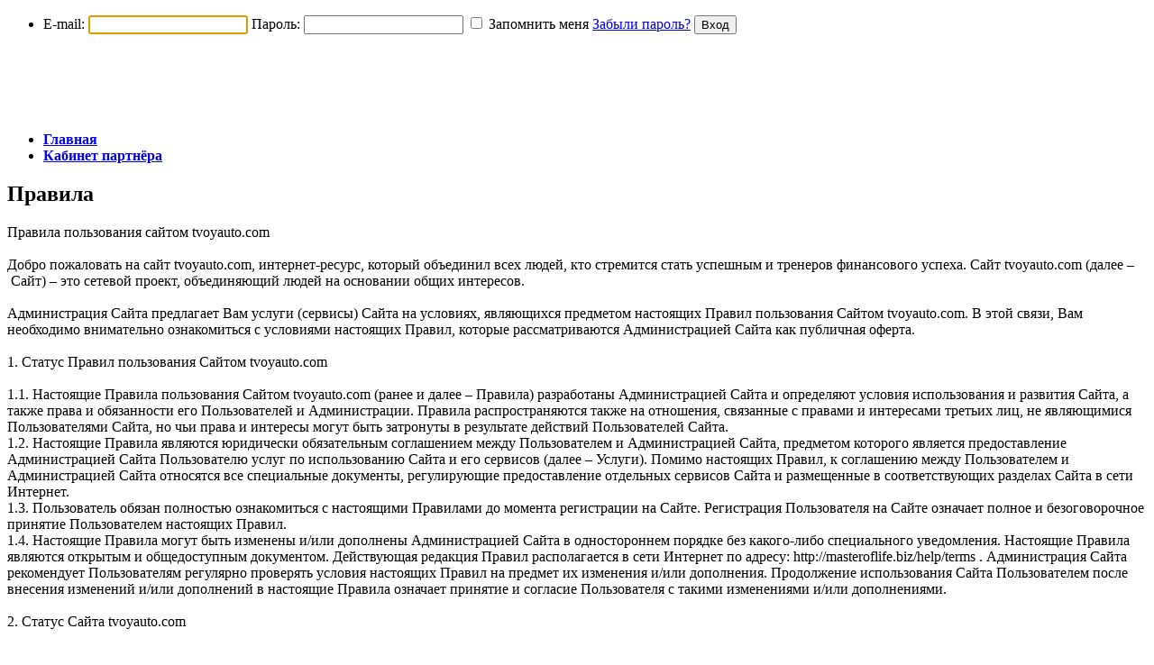

--- FILE ---
content_type: text/html; charset=UTF-8
request_url: http://tvoyavto.com/help/terms
body_size: 24900
content:
<!DOCTYPE html PUBLIC "-//W3C//DTD XHTML 1.0 Strict//EN" "http://www.w3.org/TR/xhtml1/DTD/xhtml1-strict.dtd"><html xmlns="http://www.w3.org/1999/xhtml" xml:lang="ru" lang="ru" dir="ltr">
<head>

    <base href="http://tvoyavto.com/" />


    
  <link rel="shortcut icon" href="/externals/visualsense_blue/favicon.ico">

  <meta property="og:title" content=''/>
  <meta property="og:description" content=''/>

      <title>Мастера Жизни - Правила</title>
  <meta http-equiv="Content-Type" content="text/html; charset=UTF-8" />
<meta http-equiv="Content-Language" content="ru" />
<meta name="description" content="Мастера Жизни This is the terms of service page" />
<meta name="keywords" content="Мастера Жизни, социальная сеть автомобилистов, продам авто, куплю авто, машина, автомобиль, автолюбитель" />


      <link href="/externals/facebox/src/facebox.css" media="screen" rel="stylesheet" type="text/css" />
<link href="/application/css.php?request=application/themes/visualsense_blue/theme.css" media="screen" rel="stylesheet" type="text/css" />
  

      <script language="JavaScript">
	function onOver() {
		document.getElementById('more').className = 'activee';
	}
	function onOut() {
		document.getElementById('more').className = 'view_more_menu';
	}

</script>
  <script type="text/javascript">
      </script>
  
    
   

<script type="text/javascript" src="/externals/ynthemes/chrome.js"></script>
<script type="text/javascript" src="/externals/mootools/mootools-1.2.4-core-nc.js"></script>
<script type="text/javascript" src="/externals/mootools/mootools-1.2.4.2-more-nc.js"></script>
<script type="text/javascript" src="/externals/chootools/chootools.js"></script>
<script type="text/javascript" src="/application/modules/Core/externals/scripts/core.js"></script>
<script type="text/javascript" src="/externals/smoothbox/smoothbox4.js"></script>
<script type="text/javascript" src="/externals/moocomet/request.comet.js"></script>
<script type="text/javascript">
    //<![CDATA[
    //window.addEvent('load', function()
    en4.core.runonce.add(function() {
      Date.setServerOffset('Wed, 21 Jan 2026 16:43:50 +0000');
      en4.core.loader = new Element('img', {src: 'application/modules/Core/externals/images/loading.gif'});
      en4.core.setBaseUrl('/');
                  if( false ) {
        en4.core.dloader.attach();
      }
    });
        //]]>
</script>
<script type="text/javascript" src="/application/modules/Activity/externals/scripts/core.js"></script>
<script type="text/javascript">
    //<![CDATA[
var _gaq = _gaq || [];
_gaq.push(['_setAccount', 'UA-37059861-5']);
_gaq.push(['_trackPageview']);

(function() {
  var ga = document.createElement('script'); ga.type = 'text/javascript'; ga.async = true;
  ga.src = ('https:' == document.location.protocol ? 'https://ssl' : 'http://www') + '.google-analytics.com/ga.js';
  var s = document.getElementsByTagName('script')[0]; s.parentNode.insertBefore(ga, s);
})();    //]]>
</script>



<script type="text/javascript">
    function setJConfirmActions(){
        $('#popup_confirm').click(function(){
            jQuery.ajax({
                url: "referrals/index/ajax",
                type: "POST",
                data: {
                    "notice_id": '',
                    "hide": true,
                    "action_name": "set_notice_shown"
                },
            }).done(function( data ) {
                document.location.href = 'http://tvoyavto.com/referrals/index/user-payment';
            });
        });
    }

    function showOffer() {
                    document.location.href = 'http://tvoyavto.com/referrals/index/user-payment';
            }
</script>


</head>
<body>
  <div id="global_header">
    <div class="layout_page_header">
<div class="generic_layout_container layout_main">
<div class="generic_layout_container layout_core_menu_mini"><script language="javascript">
    function changeBox()
    {
        document.getElementById('div1').style.display = 'none';
        document.getElementById('div2').style.display = '';
        document.getElementById('password').focus();
    }
    function restoreBox()
    {
        if (document.getElementById('password').value == '')
        {
            document.getElementById('div1').style.display = '';
            document.getElementById('div2').style.display = 'none';
        }
    }
</script>





    <div id='core_menu_mini_menu_home_join'>
        <ul>
            <li>
                <div class="member_signout">
                    <form action="/login" method="POST">

                        <label class="required" for="email">E-mail:</label>

                        <input type="email" class="text" autofocus="autofocus" tabindex="1" value="" id="email" name="email"/>
                        <label class="required" for="password">Пароль:</label>
                        <input type="password" tabindex="2" value="" id="password" name="password"/>

                        <input type="hidden" value="" name="remember"><input type="checkbox" tabindex="4" value="1" id="remember" name="remember">
                        <label class="optional" for="remember">Запомнить меня</label>
                        <span><a href="/user/auth/forgot">Забыли пароль?</a></span>  

                        <input tabindex="3" type="submit" id="submit" name="submit" value="Вход"/>

                        <input type="hidden" id="return_url" value="" name="return_url">
                    </form>
                    <div style="clear: both;"></div>
                </div>
            </li>
        </ul>
        <div style="clear: both;"></div>
    </div>



<!--
    <div id="core_menu_mini_menu" style="top: 35px;">
        <div class="fixie" style="color:#fff !important; font-size: 20px;">        
            <div id="head_video" style="float: left;"></div>
                        Нас уже 40 744        </div>
    </div>-->






<script type='text/javascript'>
    en4.core.runonce.add(function () {
        new OverText($('global_search_field'), {
            poll: true,
            pollInterval: 500
        });
    });
    /*
     function focusSearch() {
     if(document.getElementById('global_search_field').value == 'Search') {
     document.getElementById('global_search_field').value = '';
     document.getElementById('global_search_field').className = 'text';
     }
     }
     function blurSearch() {
     if(document.getElementById('global_search_field').value == '') {
     document.getElementById('global_search_field').value = 'Search';
     document.getElementById('global_search_field').className = 'text suggested';
     }
     }
     */
</script>
</div>

<div class="generic_layout_container layout_core_html_block">
<div style="height: 76px; width: 200px;">
	<a class="site-logo" href="#" style="position: absolute;"> </a></div>
</div>

<div class="generic_layout_container layout_core_menu_main">
<div id='layout_core_menu_main'>
 <ul>
         
        	                                                                            <li class="active menu_core_main core_main_home"><a href='/'><b>Главная</b></a></li>
                                        		                                                                                                    		                                                            <li class="active menu_core_main custom_332"><a href='/referrals/index/user-payment/'><b>Кабинет партнёра</b></a></li>
                                        			                       </ul>
<!--Search---------------------------------!-->
<!--
	<div style="float: right">
			<form id="global_search_form" action="/search" method="get">
	        <input type='text' class='text suggested' name='query' id='global_search_field' size='20' maxlength='100' alt='' />
			<input class="button_search_main" style="width: 50px; height: 22px; background-color: #6f6f6f; color: #ffffff; margin-bottom: 0px;" type="submit" value="Search">
	        </form>
	 </div>
!-->
<!--<div style="float: right;">
    <form method="post" name="frm_language" action="/utility/locale" style="display:inline-block">
    	<div class="language">
		<a href="javascript: void(0)" onMouseover="cssdropdown.dropit(this,event,'dropmenu2')"><img src="/externals/ynthemes/simbol5.png" border="0"></a><div class="lang">русский</div>
	</div>
	<div id="dropmenu2" class="dropmenudivv">
				<a href="javascript: void(0)" onclick="javascript: document.getElementById('language').value='ru'; document.frm_language.submit(); false;">
			<b>русский</b>
		</a>
				<a href="javascript: void(0)" onclick="javascript: document.getElementById('language').value='en'; document.frm_language.submit(); false;">
			<b>English</b>
		</a>
			</div>
	<input type="hidden" name="return" value="/help/terms" id="return" />	<input type="hidden" name="language" id="language" value="">
	</form>
	</div>-->

 </div>

<div id="dropmenu1" class="dropmenudiv">
</div>





</div>
</div>
</div>
  </div>
  <div id='global_wrapper'>
    <div id='global_content'>
            <div class="layout_page_core_help_terms">
<div class="generic_layout_container layout_main">
<div class="generic_layout_container layout_middle">
<div class="generic_layout_container layout_core_content">

<h2>Правила</h2>
<p>
  Правила пользования сайтом  tvoyauto.com<br />
<br />
Добро пожаловать на сайт  tvoyauto.com, интернет-ресурс, который объединил всех людей, кто стремится стать успешным и тренеров финансового успеха. Сайт tvoyauto.com (далее – Сайт) – это сетевой проект, объединяющий людей на основании общих интересов.<br />
<br />
Администрация Сайта предлагает Вам услуги (сервисы) Сайта на условиях, являющихся предметом настоящих Правил пользования Сайтом tvoyauto.com. В этой связи, Вам необходимо внимательно ознакомиться с условиями настоящих Правил, которые рассматриваются Администрацией Сайта как публичная оферта.<br />
<br />
1. Статус Правил пользования Сайтом tvoyauto.com<br />
<br />
1.1. Настоящие Правила пользования Сайтом tvoyauto.com (ранее и далее – Правила) разработаны Администрацией Сайта и определяют условия использования и развития Сайта, а также права и обязанности его Пользователей и Администрации. Правила распространяются также на отношения, связанные с правами и интересами третьих лиц, не являющимися Пользователями Сайта, но чьи права и интересы могут быть затронуты в результате действий Пользователей Сайта.<br />
1.2. Настоящие Правила являются юридически обязательным соглашением между Пользователем и Администрацией Сайта, предметом которого является предоставление Администрацией Сайта Пользователю услуг по использованию Сайта и его сервисов (далее – Услуги). Помимо настоящих Правил, к соглашению между Пользователем и Администрацией Сайта относятся все специальные документы, регулирующие предоставление отдельных сервисов Сайта и размещенные в соответствующих разделах Сайта в сети Интернет.<br />
1.3. Пользователь обязан полностью ознакомиться с настоящими Правилами до момента регистрации на Сайте. Регистрация Пользователя на Сайте означает полное и безоговорочное принятие Пользователем настоящих Правил.<br />
1.4. Настоящие Правила могут быть изменены и/или дополнены Администрацией Сайта в одностороннем порядке без какого-либо специального уведомления. Настоящие Правила являются открытым и общедоступным документом. Действующая редакция Правил располагается в сети Интернет по адресу: http://masteroflife.biz/help/terms . Администрация Сайта рекомендует Пользователям регулярно проверять условия настоящих Правил на предмет их изменения и/или дополнения. Продолжение использования Сайта Пользователем после внесения изменений и/или дополнений в настоящие Правила означает принятие и согласие Пользователя с такими изменениями и/или дополнениями.<br />
<br />
2. Статус Сайта tvoyauto.com<br />
<br />
2.1. Сайт tvoyauto.com является интернет-ресурсом и представляет собой совокупность информации и программ для ЭВМ, содержащихся в информационной системе, обеспечивающей доступность такой информации в сети Интернет по сетевому адресу http://masteroflife.biz.<br />
2.2. Все права на Сайт в целом и на использование сетевого адреса (доменного имени) http://masteroflife.biz принадлежат Администрации Сайта. Последняя предоставляет доступ к Сайту всем заинтересованным лицам в соответствии с настоящими Правилами и действующим законодательством .<br />
2.3. Настоящими Правилами установлены условия, в соответствии с которыми права на использование информации и результатов интеллектуальной деятельности (включая, но не ограничиваясь литературными, музыкальными, аудиовизуальными произведениями и фонограммами, произведениями графики и дизайна, фотографическими произведениями, программами для ЭВМ) в составе отдельных разделов Сайта, могут принадлежать Пользователям Сайта и иным лицам, самостоятельно создавшим и/или разместившим указанные объекты на Сайте без непосредственного участия Администрации Сайта.<br />
<br />
3. Никакие положения настоящих Правил не предоставляют Пользователю право на использование фирменного наименования, товарных знаков, доменных имен и иных отличительных знаков Администрации Сайта. Право на использование фирменного наименования, товарных знаков, доменных имен и иных отличительных знаков Администрации Сайта может быть предоставлено исключительно по письменному соглашению с Администрацией Сайта.<br />
<br />
4. Регистрация на Сайте tvoyauto.com и статус Пользователя<br />
<br />
4.1. Регистрация Пользователя на Сайте является бесплатной, добровольной и производится по адресу в сети Интернет: http://masteroflife.biz/signup.<br />
4.2. Пользователем Сайта является физическое лицо, зарегистрированное на Сайте в соответствии с установленным настоящими Правилами порядком, достигшее возраста, допустимого в соответствии с законодательством  для акцепта настоящих Правил, и обладающее соответствующими полномочиями (ранее и далее – Пользователь).<br />
4.3. При регистрации на Сайте Пользователь обязан предоставить Администрации Сайта необходимую достоверную и актуальную информацию для формирования персональной страницы Пользователя, включая уникальные для каждого Пользователя логин (адрес электронной почты либо комбинацию из латинских букв и цифр для входа на Сайт) и пароль доступа к Сайту, а также фамилию и имя. Регистрационная форма Сайта может запрашивать у Пользователя дополнительную информацию.<br />
4.4. Пользователь несет ответственность за достоверность, актуальность, полноту и соответствие законодательству предоставленной при регистрации информации и ее чистоту от претензий третьих лиц.<br />
4.5. После предоставления информации, указанной в п. 4.3. настоящих Правил, Пользователю необходимо пройти ряд удостоверительных процедур, а именно, (а) подтвердить регистрацию путем распознания автоматизированного теста, предназначенного для различия компьютеров и людей («капчи»); (б) подтвердить свою регистрацию путем активации персональной страницы через сообщение, отправленное Администрацией Сайта на электронную почту Пользователя. В случае верного последовательного выполнения всех регистрационных действий на Сайте создается персональная страница Пользователя, имеющая сетевой адрес. <br />
4.6. При регистрации Пользователь соглашается с настоящими Правилами и принимает на себя указанные в них права и обязанности, связанные с использованием и функционированием Сайта. Пользователь приобретает полные права пользования Услугами Сайта при условии заполнения персональной страницы более чем на тридцать процентов.<br />
4.7. После успешной регистрации Пользователя на Сайте Администрация принимает на себя права и обязанности перед Пользователем, указанные в настоящих Правилах.<br />
4.8. Обработка персональных данных Пользователя осуществляется в соответствии с законодательством. Администрация Сайта обрабатывает персональные данные Пользователя в целях предоставления Пользователю услуг, в том числе, в целях получения Пользователем персонализированной (таргетированной) рекламы; проверки, исследования и анализа таких данных, позволяющих поддерживать и улучшать сервисы и разделы Сайта, а также разрабатывать новые сервисы и разделы Сайта. Администрация Сайта принимает все необходимые меры для защиты персональных данных Пользователя от неправомерного доступа, изменения, раскрытия или уничтожения. Администрация предоставляет доступ к персональным данным Пользователя только тем работникам, подрядчикам и агентам Администрации, которым эта информация необходима для обеспечения функционирования Сайта и предоставления Услуг Пользователю. Администрация Сайта вправе использовать предоставленную Пользователем информацию, в том числе персональные данные, в целях обеспечения соблюдения требований действующего законодательства (в том числе в целях предупреждения и/или пресечения незаконных и/или противоправных действий Пользователей). Раскрытие предоставленной Пользователем информации может быть произведено лишь в соответствии с действующим законодательством по требованию суда, правоохранительных органов, а равно в иных предусмотренных законодательством случаях. Поскольку Администрация Сайта осуществляет обработку персональных данных Пользователя в целях исполнения заключенного договора между Администрацией Сайта и Пользователем на оказание Услуг, в силу положений законодательства о персональных данных согласие Пользователя на обработку его персональных данных не требуется.<br />
4.9. Выбранные Пользователем логин и пароль являются необходимой и достаточной информацией для доступа Пользователя на Сайт. Пользователь не имеет права передавать свои логин и пароль третьим лицам, несет полную ответственность за их сохранность, самостоятельно выбирая способ их хранения. Пользователь на используемом им аппаратно-программном обеспечении может разрешить хранение логина и пароля (с использованием файлов cookies) для последующей автоматической авторизации на Сайте.<br />
4.10. Если Пользователем не доказано обратное, любые действия, совершенные с использованием его логина и пароля, считаются совершенными соответствующим Пользователем. В случае несанкционированного доступа к логину и паролю и/или персональной странице Пользователя, или распространения логина и пароля Пользователь обязан незамедлительно сообщить об этом Администрации Сайта в установленном порядке.<br />
4.11. После регистрации Пользователь получает право самостоятельно в личных некоммерческих целях создавать, использовать и определять содержание собственной персональной страницы и условия доступа других Пользователей к ее содержанию, а также получает возможности доступа и размещения информации на персональных страницах других Пользователей (при условии получения соответствующих прав доступа от их обладателей), использования социальных виджетов tvoyauto.com на сторонних сайтах без дополнительной авторизации. При использовании социальных виджетов Пользователем сторонним сайтам не предоставляются данные о логине и пароле Пользователя, а также его данные, защищенные настройками приватности.<br />
4.12. Пользователь как обладатель информации, размещенной на собственной персональной странице, осознает, что за исключением случаев, установленных настоящими Правилами и действующим законодательством, Администрация Сайта не принимает участие в формировании и использовании содержания и контроле доступа других пользователей к персональной странице Пользователя.<br />
4.13. Создание и использование Сообществ<br />
4.13.1. Пользователь вправе создавать Сообщества (группы, официальные страницы и встречи) для целей продвижения коммерческих, политических, благотворительных и иных некоммерческих организаций, брендов, товаров, работ и услуг, а также различных мероприятий (далее – Объекты продвижения). Объекты продвижения, методы и способы их продвижения должны соответствовать действующему законодательству, в том числе законодательству о рекламе, международным правовым актам, настоящим Правилам, а также признанным этическим нормам и принципам морали, в том числе относящимся к таковым по мнению Администрации Сайта. В качестве Объектов продвижения не могут выступать объекты, предусмотренные пп. 3.1. – 3.5., п. 3.8., пп. 3.10. – 3.14. Правил размещения рекламных объявлений. В случае обнаружения нарушения указанных требований Администрация Сайта вправе заблокировать Сообщество или исключить Сообщество из системы поиска.<br />
4.13.2. При создании и администрировании Сообщества, в том числе при регистрации поддоменного имени, используемого для адресации на страницу Сообщества, Пользователь подтверждает, что действует на законных основаниях (например, по доверенности), обладает всеми необходимыми правами и не нарушает своими действиями законные права и интересы третьих лиц и действующее законодательство, в том числе законодательство о конкуренции и правах на результаты интеллектуальной деятельности и средства индивидуализации.<br />
4.13.3. В случае обнаружения факта нарушения Пользователем при создании и администрировании Сообщества законных прав и интересов третьих лиц, действующего законодательства , а также положений настоящих Правил, Администрация Сайта вправе заблокировать доступ Пользователя к Сообществу и/или передать права администрирования Сообщества, а также право использования зарегистрированного поддоменного имени законному правообладателю, в установленном порядке подтвердившему свои права на Контент Сообщества, в том числе право на средство индивидуализации, сходное до степени смешения с используемым в Сообществе поддоменным именем.<br />
4.13.4. В Сообществе, в том числе в описании, на главной фотографии Сообщества, в альбомах, в материалах, обсуждениях, опросах, закрепленных записях на стене и т.д., не допускается размещение сторонней коммерческой и политической рекламы. На стене Сообщества (за исключением закрепленных записей) может быть размещено не более 2 (двух) сторонних рекламных объявлений в неделю. Сторонней рекламой признается любая информация, не имеющая прямого отношения к Сообществу и Объекту продвижения, распространяемая в любой форме как от лица Сообщества, так и от лица других сообществ и пользователей, и направленная на привлечение внимания пользователей к объекту рекламирования, формирование или поддержание интереса к нему. Пользователю, администрирующему Сообщество, необходимо самостоятельно следить и пресекать не соответствующее Правилам размещение сторонней рекламы в Сообществе. Сообщество может быть размещено в системе поиска Сайта tvoyauto.com при обязательном соблюдении требований, предусмотренных в настоящем пункте. В случае обнаружения нарушения указанных требований Администрация Сайта вправе исключить Сообщество из системы поиска.<br />
4.13.5. Все сторонние рекламные объявления должны соответствовать пп. 1 и 3 Правил размещения рекламы tvoyauto.com.<br />
4.13.6. Администрация Сайта вправе самостоятельно по своему усмотрению формировать и размещать список рекомендуемых Сообществ, исходя из их информационной ценности для пользователей и иных критериев. Для Сообществ, находящихся в списке рекомендуемых, действуют дополнительные ограничения – не более 1 (одного) стороннего рекламного объявления в неделю. В случае несоблюдения этого ограничения, Администрация Сайта вправе исключить Сообщество из списка рекомендуемых.<br />
4.13.7. Пользователь несет полную ответственность за свои действия, связанные с созданием и администрированием Сообществ, в соответствии с действующим законодательством , международными правовыми актами и настоящими Правилами.<br />
4.14. В отношении информации о себе Пользователь имеет право: (а) самостоятельного удалять ранее размещенную Пользователем информацию на Сайте; (б) самостоятельно удалять персональную страницу Пользователя с использованием функциональной возможности «удалить свою страницу», доступной Пользователю в разделе «Мои настройки».<br />
<br />
5. Обязанности Пользователя tvoyauto.com<br />
<br />
5.1. При пользовании Услугами Сайта Пользователь обязан:<br />
соблюдать положения действующего законодательства , настоящих Правил и иных специальных документов Администрации Сайта;<br />
предоставлять при регистрации достоверные, полные и актуальные данные, следить за их актуализацией;<br />
информировать Администрацию Сайта о несанкционированном доступе к персональной странице и/или о несанкционированном доступе и/или использовании пароля и логина Пользователя;<br />
не предоставлять доступ другим Пользователям к собственной персональной странице или к отдельной содержащейся на ней информации в случае, если это может привести к нарушению законодательства  и/или настоящих Правил, специальных документов Администрации Сайта;<br />
не размещать на персональной странице информацию и объекты (включая ссылки на них), которые могут нарушать права и интересы других лиц;<br />
перед размещением информации и объектов (включая, но не ограничиваясь, изображениями других лиц, чужими текстами различного содержания, аудиозаписями и видеофильмами) предварительно оценивать законность их размещения;<br />
хранить в тайне и не предоставлять другим Пользователям и третьим лицам ставшие ему известными в результате общения с другими Пользователями и иного использования Сайта персональные данные (включая, но не ограничиваясь, домашними адресами, номерами телефонов, адресами электронной почты, ICQ, паспортными данными, банковской информацией) и информацию о частной жизни других Пользователей и третьих лиц без получения соответствующего предварительного разрешения последних;<br />
осуществлять резервное копирование важной для Пользователя хранящейся на его персональной странице информации.<br />
5.2. В случае наличия сомнений в отношении законности осуществления тех или иных действий, в том числе, по размещению информации или предоставлению доступа, Администрация Сайта рекомендует воздержаться от осуществления последних.<br />
5.3. Пользователю при использовании Сайта запрещается:<br />
5.3.1. регистрироваться в качестве Пользователя от имени или вместо другого лица («фальшивый аккаунт») или регистрировать группу (объединение) лиц или юридическое лицо в качестве Пользователя, при этом, возможна регистрация от имени и поручению другого физического лица или юридического лица при условии получения необходимых полномочий в порядке и форме, предусмотренных законодательством ;<br />
5.3.2. вводить Пользователей в заблуждение относительно своей личности, используя логин и пароль другого зарегистрированного Пользователя;<br />
5.3.3. искажать сведения о себе, своем возрасте или своих отношениях с другими лицами или организациями;<br />
5.3.4. загружать, хранить, публиковать, распространять и предоставлять доступ или иным образом использовать любую информацию, которая:<br />
содержит угрозы, дискредитирует, оскорбляет, порочит честь и достоинство или деловую репутацию или нарушает неприкосновенность частной жизни других Пользователей или третьих лиц;<br />
нарушает права несовершеннолетних лиц;<br />
является вульгарной или непристойной, содержит нецензурную лексику, содержит порнографические изображения и тексты или сцены сексуального характера с участием несовершеннолетних;<br />
содержит сцены насилия, либо бесчеловечного обращения с животными;<br />
содержит описание средств и способов суицида, любое подстрекательство к его совершению;<br />
пропагандирует и/или способствует разжиганию расовой, религиозной, этнической ненависти или вражды, пропагандирует фашизм или идеологию расового превосходства;<br />
содержит экстремистские материалы;<br />
пропагандирует преступную деятельность или содержит советы, инструкции или руководства по совершению преступных действий,<br />
содержит информацию ограниченного доступа, включая, но не ограничиваясь, государственной и коммерческой тайной, информацией о частной жизни третьих лиц;<br />
содержит рекламу или описывает привлекательность употребления наркотических веществ, в том числе «цифровых наркотиков» (звуковых файлов, оказывающих воздействие на мозг человека за счет бинауральных ритмов), информацию о распространении наркотиков, рецепты их изготовления и советы по употреблению;<br />
носит мошеннический характер;<br />
а также нарушает иные права и интересы граждан и юридических лиц или требования законодательства .<br />
5.3.5. незаконно загружать, хранить, публиковать, распространять и предоставлять доступ или иным образом использовать интеллектуальную собственность Пользователей и третьих лиц;<br />
5.3.6. осуществлять массовые рассылки сообщений без согласия Пользователей Сайта;<br />
5.3.7. использовать программное обеспечение и осуществлять действия, направленные на нарушение нормального функционирования Сайта и его сервисов или персональных страниц Пользователей;<br />
5.3.8. загружать, хранить, публиковать, распространять и предоставлять доступ или иным образом использовать вирусы, трояны и другие вредоносные программы;<br />
5.3.9. использовать без специального на то разрешения Администрации Сайта автоматизированные скрипты (программы) для сбора информации на Сайте и(или) взаимодействия с Сайтом и его сервисами;<br />
5.3.10. любым способом, в том числе, но не ограничиваясь, путем обмана, злоупотребления доверием, взлома, пытаться получить доступ к логину и паролю другого Пользователя;<br />
5.3.11. осуществлять незаконные сбор и обработку персональных данных других лиц;<br />
5.3.12. осуществлять (пытаться получить) доступ к каким-либо Услугам иным способом, кроме как через интерфейс, предоставленный Администрацией Сайта, за исключением случаев, когда такие действия были прямо разрешены Пользователю в соответствии с отдельным соглашением с Администрацией;<br />
5.3.13. воспроизводить, дублировать, копировать, продавать, осуществлять торговые операции и перепродавать Услуги для каких-либо целей, за исключением случаев, когда такие действия были прямо разрешены Пользователю в соответствии с условиями отдельного соглашения с Администрацией;<br />
5.3.14. размещать коммерческую и политическую рекламу вне специальных разделов Сайта, установленных Администрацией Сайта. Приобретение Пользователем платных услуг на Сайте осуществляется в порядке, установленном в специальных документах Администрации, размещенных на Сайте.<br />
5.3.15. размещать любую другую информацию, которая, по личному мнению Администрации, является нежелательной, не соответствует целям создания Сайта, ущемляет интересы Пользователей или по другим причинам является нежелательной для размещения на Сайте.<br />
5.4. Пользователь несет личную ответственность за любую информацию, которую размещает на Сайте, сообщает другим Пользователям, а также за любые взаимодействия с другими Пользователями, осуществляемые на свой риск.<br />
5.5. В случае несогласия Пользователя с настоящими Правилами или их обновлениями, Пользователь обязан отказаться от его использования, проинформировав об этом Администрацию Сайта в установленном порядке.<br />
<br />
6. Условия об интеллектуальных правах<br />
<br />
6.1. Исключительные права на Контент, размещенный на Сайте.<br />
6.1.1. Все объекты, размещенные на Сайте, в том числе элементы дизайна, текст, графические изображения, иллюстрации, видео, скрипты, программы, музыка, звуки и другие объекты и их подборки (далее — Контент), являются объектами исключительных прав Администрации, Пользователей Сайта и других правообладателей, все права на эти объекты защищены.<br />
6.1.2. Кроме случаев, установленных настоящими Правилами, а также действующим законодательством , никакой Контент не может быть скопирован (воспроизведен), переработан, распространен, отображен во фрейме, опубликован, скачан, передан, продан или иным способом использован целиком или по частям без предварительного разрешения правообладателя, кроме случаев, когда правообладатель явным образом выразил свое согласие на свободное использование Контента любым лицом.<br />
6.1.3. Пользователь, размещая на Сайте принадлежащий ему на законных основаниях Контент, предоставляет другим пользователям неисключительное право на его использование путем просмотра, воспроизведения (в том числе копирования), переработку (в том числе на распечатку копий) и иные права исключительно с целью личного некоммерческого использования, кроме случаев, когда такое использование причиняет или может причинить вред охраняемым законом интересам правообладателя.<br />
6.1.4. Использование Пользователем Контента, доступ к которому получен исключительно для личного некоммерческого использования, допускается при условии сохранения всех знаков авторства (копирайтов) или других уведомлений об авторстве, сохранения имени автора в неизменном виде, сохранении произведения в неизменном виде.<br />
6.1.5. Кроме своего собственного Контента, Пользователь не вправе загружать или иным образом доводить до всеобщего сведения (публиковать на Сайте) Контент других сайтов, баз данных и прочие результаты интеллектуальной деятельности при отсутствии явным образом выраженного согласия правообладателя на такие действия.<br />
6.1.6. Любое использование Сайта или Контента, кроме разрешенного в настоящих Правилах или в случае явно выраженного согласия правообладателя на такое использование, без предварительного письменного разрешения правообладателя, категорически запрещено.<br />
6.1.7. Если иное явным образом не установлено в настоящих Правилах, ничто в настоящих Правилах не может быть рассмотрено как передача исключительных прав на Контент.<br />
6.2. Ответственность за нарушение исключительных прав.<br />
6.2.1. Пользователь несет личную ответственность за любой Контент или иную информацию, которые он загружает или иным образом доводит до всеобщего сведения (публикует) на Сайте или с его помощью. Пользователь не имеет права загружать, передавать или публиковать Контент на Сайте, если он не обладает соответствующими правами на совершение таких действий, приобретенными или переданными ему в соответствии с законодательством .<br />
6.2.2. Администрация Сайта может, но не обязана, просматривать Сайт на наличие запрещенного Контента и может удалять или перемещать (без предупреждения) любой Контент или пользователей по своему личному усмотрению, по любой причине или без причины, включая без всяких ограничений перемещение или удаление Контента, который, по личному мнению Администрации, нарушает настоящие Правила, законодательство  и/или может нарушать права, причинить вред или угрожать безопасности других Пользователей или третьих лиц.<br />
6.2.3. Размещая свой Контент на Сайте, Пользователь передает Администрации право делать копии своего Контента с целью упорядочения и облегчения публикации и хранения пользовательского Контента на Сайте.<br />
6.2.4. Размещая свой Контент в любой части Сайта, Пользователь автоматически безвозмездно предоставляет Администрации неисключительное право на его использование путем копирования, публичного исполнения, воспроизведения, переработки, перевода и распространения для целей Сайта или в связи с ними, в том числе для его популяризации. Для указанных целей Администрация может изготавливать производные произведения или вставлять Контент Пользователя в качестве составных частей в соответствующие сборники, совершать иные действия, служащие достижению указанных целей.<br />
6.2.5. Если Пользователь удаляет свой Контент с Сайта, права, упомянутые в п. 6.2.3. – 6.2.4. настоящих Правил, будут автоматически отозваны, однако Администрация вправе сохранять архивные копии пользовательского Контента в течение неопределенного срока.<br />
6.3. Сайты и Контент третьих лиц.<br />
6.3.1. Сайт содержит (или может содержать) ссылки на другие сайты в сети Интернет (сайты третьих лиц) так же, как и статьи, фотографии, иллюстрации, графические изображения, музыку, звуки, видео, информацию, приложения, программы и другой Контент, принадлежащий или исходящий от третьих лиц (Контент третьих лиц), являющийся результатом интеллектуальной деятельности и охраняемых в соответствии с законодательством .<br />
6.3.2. Указанные третьи лица и их Контент не проверяются Администрацией на соответствие тем или иным требованиям (достоверности, полноты, добросовестности и т.п.). Администрация не несет ответственность за любую информацию, размещенную на сайтах третьих лиц, к которым Пользователь получает доступ через Сайт или через Контент третьих лиц, включая, в том числе, любые мнения или утверждения, выраженные на сайтах третьих лиц или в их Контенте.<br />
6.3.3. Размещенные на Сайте ссылки или руководства по скачиванию файлов и(или) установке программ третьих лиц не означают поддержки или одобрения этих действий со стороны Администрации.<br />
6.3.4. Ссылка на любой сайт, продукт, услугу, любую информацию коммерческого или некоммерческого характера, размещенная на Сайте, не является одобрением или рекомендацией данных продуктов (услуг) со стороны Администрации.<br />
6.3.5. Если Пользователь решил покинуть Сайт и перейти к сайтам третьих лиц или использовать, или установить программы третьих лиц, он делает это на свой риск и с этого момента настоящие Правила более не распространяются на Пользователя. При дальнейших действиях Пользователю стоит руководствоваться применимыми нормами и политикой, в том числе деловыми обычаями тех лиц, чей Контент он собирается использовать.<br />
<br />
7. Функционирование tvoyauto.com и ответственность при его использовании<br />
<br />
7.1. Пользователи несут ответственность за собственные действия в связи с созданием и размещением информации на собственной персональной странице на Сайте, а также в связи с размещением информации на персональных страницах других Пользователей и в иных разделах Сайта в соответствии с действующим законодательством . Нарушение настоящих Правил и действующего законодательства  влечет за собой гражданско-правовую, административную и уголовную ответственность.<br />
7.2. Администрация Сайта предоставляет техническую возможность его использования Пользователями, не участвует в формировании содержания персональных страниц Пользователей и не контролирует и не несет ответственности за действия или бездействие любых лиц в отношении использования Сайта или формирования и использования содержания персональных страниц Пользователей на Сайте.<br />
7.3. В информационной системе Сайта и его программном обеспечении отсутствуют технические решения, осуществляющие автоматические цензуру и контроль действий и информационных отношений Пользователей по использованию Сайта.<br />
7.4. Администрация сохраняет за собой право в любое время изменять оформление Сайта, его содержание, список сервисов, изменять или дополнять используемые скрипты, программное обеспечение и другие объекты, используемые или хранящиеся на Сайте, любые серверные приложения в любое время с предварительным уведомлением или без такового.<br />
7.5. Администрация Сайта не занимается предварительной модерацией или цензурой информации Пользователей и предпринимает действия по защите прав и интересов лиц и обеспечению соблюдения требований законодательства  только после обращения заинтересованного лица к Администрации Сайта в установленном порядке.<br />
7.6. Администрация Сайта не несет ответственности за нарушение Пользователем настоящих Правил и оставляет за собой право по своему собственному усмотрению, а также при получении информации от других пользователей либо третьих лиц о нарушении Пользователем настоящих Правил, изменять (модерировать) или удалять любую публикуемую Пользователем информацию, нарушающую запреты, установленные настоящими Правилами (включая личные сообщения), приостанавливать, ограничивать или прекращать доступ Пользователя ко всем или к любому из разделов или сервисов Сайта в любое время по любой причине или без объяснения причин, с предварительным уведомлением или без такового, не отвечая за любой вред, который может быть причинен Вам таким действием. Администрация Сайта закрепляет за собой право удалить персональную страницу Пользователя и(или) приостановить, ограничить или прекратить доступ Пользователя к любому из сервисов Сайта, если Администрация обнаружит, что по ее мнению, Пользователь представляет угрозу для Сайта и(или) его Пользователей. Администрация Сайта не несет ответственности за осуществленное в соответствии с настоящими Правилами временное блокирование или удаление информации, или удаление персональной страницы (прекращение регистрации) Пользователя.<br />
7.7. Удаление персональной страницы Пользователя означает автоматическое удаление всей информации, размещенной на ней, а также всей информации Пользователя, введенной при регистрации на Сайте. После удаления персональной страницы Пользователь теряет права доступа к Сайту.<br />
7.8. Администрация Сайта обеспечивает функционирование и работоспособность Сайта и обязуется оперативно восстанавливать его работоспособность в случае технических сбоев и перерывов. Администрация Сайта не несет ответственности за временные сбои и перерывы в работе Сайта и вызванные ими потерю информации. Администрация не несет ответственности за любой ущерб компьютеру Пользователя или иного лица, мобильным устройствам, любому другому оборудованию или программному обеспечению, вызванный или связанный со скачиванием материалов с Сайта или по ссылкам, размещенным на Сайте.<br />
7.9. Администрация Сайта имеет право распоряжаться статистической информацией, связанной с функционированием Сайта, а также информацией Пользователей для обеспечения адресного показа рекламной информации различным аудиториям Пользователей Сайта. Для целей организации функционирования и технической поддержки Сайта и исполнения настоящих Правил Администрация Сайта имеет техническую возможность доступа к персональным страницам пользователей, которую реализует только в случаях, установленных настоящими Правилами.<br />
7.10. Администрация Сайта имеет право направлять Пользователю информацию о развитии Сайта и его сервисов, а также рекламировать собственную деятельность и услуги.<br />
7.11. Ограничение ответственности Администрации Сайта:<br />
САЙТ И ЕГО СЕРВИСЫ, ВКЛЮЧАЯ ВСЕ СКРИПТЫ, ПРИЛОЖЕНИЯ, КОНТЕНТ И ОФОРМЛЕНИЕ САЙТА ПОСТАВЛЯЮТСЯ «КАК ЕСТЬ». АДМИНИСТРАЦИЯ ОТКАЗЫВАЕТСЯ ОТ ВСЯКИХ ГАРАНТИЙ ТОГО, ЧТО САЙТ ИЛИ ЕГО СЕРВИСЫ МОГУТ ПОДХОДИТЬ ИЛИ НЕ ПОДХОДИТЬ ДЛЯ КОНКРЕТНЫХ ЦЕЛЕЙ ИСПОЛЬЗОВАНИЯ. АДМИНИСТРАЦИЯ НЕ МОЖЕТ ГАРАНТИРОВАТЬ И НЕ ОБЕЩАЕТ НИКАКИХ СПЕЦИФИЧЕСКИХ РЕЗУЛЬТАТОВ ОТ ИСПОЛЬЗОВАНИЯ САЙТА И/ИЛИ ЕГО СЕРВИСОВ;<br />
ВО ИЗБЕЖАНИЕ НЕДОРАЗУМЕНИЙ ПОЛЬЗОВАТЕЛЮ СЛЕДУЕТ СОБЛЮДАТЬ МЕРЫ ПРЕДОСТОРОЖНОСТИ В СКАЧИВАНИИ С САЙТА ИЛИ ПО РАЗМЕЩЕННЫМ НА НЕМ ССЫЛКАМ, И ИСПОЛЬЗОВАНИИ ЛЮБЫХ ФАЙЛОВ, В ТОМ ЧИСЛЕ ПРОГРАММНОГО ОБЕСПЕЧЕНИЯ. АДМИНИСТРАЦИЯ САЙТА НАСТОЯТЕЛЬНО РЕКОМЕНДУЕТ ИСПОЛЬЗОВАТЬ ТОЛЬКО ЛИЦЕНЗИОННОЕ, В ТОМ ЧИСЛЕ АНТИВИРУСНОЕ, ПРОГРАММНОЕ ОБЕСПЕЧЕНИЕ;<br />
ИСПОЛЬЗУЯ САЙТ, ПОЛЬЗОВАТЕЛЬ СОГЛАШАЕТСЯ С ТЕМ, ЧТО СКАЧИВАЕТ С САЙТА ИЛИ С ЕГО ПОМОЩЬЮ ЛЮБЫЕ МАТЕРИАЛЫ НА СВОЙ СОБСТВЕННЫЙ РИСК И НЕСЕТ ЛИЧНУЮ ОТВЕТСТВЕННОСТЬ ЗА ВОЗМОЖНЫЕ ПОСЛЕДСТВИЯ ИСПОЛЬЗОВАНИЯ УКАЗАННЫХ МАТЕРИАЛОВ, В ТОМ ЧИСЛЕ ЗА УЩЕРБ, КОТОРЫЙ ЭТО МОЖЕТ ПРИЧИНИТЬ КОМПЬЮТЕРУ ПОЛЬЗОВАТЕЛЯ ИЛИ ТРЕТЬИМ ЛИЦАМ, ЗА ПОТЕРЮ ДАННЫХ ИЛИ ЛЮБОЙ ДРУГОЙ ВРЕД;<br />
НИ ПРИ КАКИХ ОБСТОЯТЕЛЬСТВАХ АДМИНИСТРАЦИЯ САЙТА ИЛИ ЕЕ ПРЕДСТАВИТЕЛИ НЕ НЕСУТ ОТВЕТСТВЕННОСТЬ ПЕРЕД ПОЛЬЗОВАТЕЛЕМ ИЛИ ПЕРЕД ЛЮБЫМИ ТРЕТЬИМИ ЛИЦАМИ ЗА ЛЮБОЙ КОСВЕННЫЙ, СЛУЧАЙНЫЙ, НЕУМЫШЛЕННЫЙ УЩЕРБ, ВКЛЮЧАЯ УПУЩЕННУЮ ВЫГОДУ ИЛИ ПОТЕРЯННЫЕ ДАННЫЕ, ВРЕД ЧЕСТИ, ДОСТОИНСТВУ ИЛИ ДЕЛОВОЙ РЕПУТАЦИИ, ВЫЗВАННЫЙ В СВЯЗИ С ИСПОЛЬЗОВАНИЕМ САЙТА, СОДЕРЖИМОГО САЙТА ИЛИ ИНЫХ МАТЕРИАЛОВ, К КОТОРЫМ ВЫ ИЛИ ИНЫЕ ЛИЦА ПОЛУЧИЛИ ДОСТУП С ПОМОЩЬЮ САЙТА, ДАЖЕ ЕСЛИ АДМИНИСТРАЦИЯ САЙТА ПРЕДУПРЕЖДАЛА ИЛИ УКАЗЫВАЛА НА ВОЗМОЖНОСТЬ ТАКОГО ВРЕДА.<br />
<br />
8. Заключительные положения<br />
<br />
8.1. Настоящие Правила составляют соглашение между Пользователем и Администрацией Сайта относительно порядка использования Сайта и его сервисов и заменяют собой все предыдущие соглашения между Пользователем и Администрацией;<br />
8.2. Настоящие Правила регулируются и толкуются в соответствии с законодательством . Вопросы, не урегулированные Правилами, подлежат разрешению в соответствии с законодательством .<br />
8.3. В случае возникновения любых споров или разногласий, связанных с исполнением настоящих Правил, Пользователь и Администрация Сайта приложат все усилия для их разрешения путем проведения переговоров между ними. В случае, если споры не будут разрешены путем переговоров, споры подлежат разрешению в порядке, установленном действующим законодательством .<br />
8.4. Настоящие Правила вступают в силу для Пользователя с момента его присоединения к ним и действуют в течение неопределенного срока.<br />
8.5. Настоящие Правила составлены на русском языке и могут быть предоставлены Пользователю для ознакомления на другом языке. В случае расхождения русскоязычной версии Правил и версии Правил на ином языке, применяются положения русскоязычной версии настоящих Правил.<br />
8.6. Если по тем или иным причинам одно или несколько положений настоящих Правил будут признаны недействительными или не имеющими юридической силы, это не оказывает влияния на действительность или применимость остальных положений.<br />
<br />
<br />
Правила защиты информации о пользователях сайта tvoyauto.com<br />
<br />
1. Общие положения<br />
<br />
1.1. Настоящие Правила являются официальным документом, и определяют порядок обработки и защиты информации о физических лицах, пользующихся услугами интернет-сайта http://masteroflife.biz/ (далее – Сайт) и его сервисов (далее – Пользователи).<br />
1.2. Целью настоящих Правил является обеспечение надлежащей защиты информации о пользователях, в том числе их персональных данных, от несанкционированного доступа и разглашения.<br />
1.3. Отношения, связанные со сбором, хранением, распространением и защитой информации о пользователях Сайта, регулируются настоящими Правилами, иными официальными документами Администрации Сайта и действующим законодательством Российской Федерации.<br />
1.4. Действующая редакция Правил, являющихся публичным документом, доступна любому пользователю сети Интернет при переходе по ссылке http://masteroflife.biz/help/terms. Администрация Сайта вправе вносить изменения в настоящие Правила. <br />
1.5. Настоящие Правила разработаны и используются в соответствии с Правилами пользования сайтом tvoyauto.com, размещенными на Сайте по адресу http://masteroflife.biz/help/terms. В случае наличия противоречий между настоящими Правилами и иными официальными документами Администрации Сайта применению подлежат настоящие Правила.<br />
1.6. Регистрируясь и используя Сайт, Пользователь выражает свое согласие с условиями настоящих Правил.<br />
1.7. В случае несогласия Пользователя с условиями настоящих Правил использование Сайта и его сервисов должно быть немедленно прекращено.<br />
<br />
<br />
2. Условия пользования Сайтом<br />
<br />
2.1. Оказывая услуги по использованию Сайта и его сервисов (далее – Услуги Сайта), Администрация Сайта, действуя разумно и добросовестно, считает, что Пользователь:<br />
обладает всеми необходимыми правами, позволяющими ему осуществлять регистрацию и использовать настоящий Сайт;<br />
указывает достоверную информацию о себе в объемах, необходимых для пользования Услугами Сайта;<br />
осознает, что информация на Сайте, размещаемая Пользователем о себе, может становиться доступной для других Пользователей Сайта и пользователей Интернета, может быть скопирована и распространена такими пользователями;<br />
осознает, что некоторые виды информации, переданные им другим Пользователям, не могут быть удалены самим Пользователем;<br />
ознакомлен с настоящими Правилами, выражает свое согласие с ними и принимает на себя указанные в них права и обязанности.<br />
2.2. Администрация Сайта не проверяет достоверность получаемой (собираемой) информации о пользователях, за исключением случаев, когда такая проверка необходима в целях исполнения Администрацией Сайта обязательств перед пользователем.<br />
<br />
<br />
3. Цели обработки информации<br />
<br />
Администрация Сайта осуществляет обработку информации о Пользователях, в том числе их персональных данных, в целях выполнения обязательств Администрации Сайта перед Пользователями в отношении использования Сайта и его сервисов. <br />
<br />
<br />
4. Состав информации о пользователях<br />
<br />
4.1. Персональные данные Пользователей<br />
Персональные данные Пользователей включают в себя:<br />
4.1.1. предоставляемые Пользователями и минимально необходимые для регистрации на Сайте: имя, фамилия, пол, номер мобильного телефона и/или адрес электронной почты и т.п.;<br />
4.1.2. предоставляемые Пользователями с использованием раздела редактирования своих страниц на Сайте http://masteroflife.biz (в том числе семейное положение, дата рождения, родной город, родственные связи, домашний адрес, информация об образовании и т.п.).<br />
4.1.3. дополнительно предоставляемые Пользователями по запросу Администрации Сайта в целях исполнения Администрацией Сайта обязательств перед Пользователями, вытекающих из договора на оказание Услуг Сайта (например, в случае обращения Пользователя с просьбой о восстановлении его страницы при отсутствии привязки страницы Пользователя к мобильному телефону). Администрация Сайта вправе, в частности, запросить у Пользователя копию документа, удостоверяющего личность, либо иного документа, содержащего имя, фамилию, фотографию Пользователя, а также иную дополнительную информацию, которая, по усмотрению Администрации Сайта, будет являться необходимой и достаточной для идентификации такого Пользователя и позволит исключить злоупотребления и нарушения прав третьих лиц.<br />
4.2. Иная информация о Пользователях, обрабатываемая Администрацией Сайта<br />
Администрация Сайта обрабатывает также иную информацию о Пользователях, которая включает в себя:<br />
4.2.1. стандартные данные, автоматически получаемые http-сервером при доступе к Сайту и последующих действиях Пользователя (IP-адрес хоста, вид операционной системы пользователя, страницы Сайта, посещаемые пользователем). Информация, содержащая историю посещения Сайта пользователем, доступна Пользователю в разделе «Мои Настройки / Общее / Безопасность Вашей страницы»;<br />
4.2.2. информация, автоматически получаемая при доступе к Сайту с использованием закладок (cookies);<br />
4.2.3. информация, создаваемая пользователями на Сайте вне раздела редактирования страниц http://masteroflife.biz (в том числе статусы, записи в микроблоге («Стена»), фотографии, аудиозаписи, видеозаписи, комментарии, записи в обсуждениях групп);<br />
4.2.4. информация, полученная в результате действий Пользователя на Сайте (в частности, информация о вступлении в группу / выходе из группы, добавлении других Пользователей в список друзей, размещении фотографий, принятии участия / отказа от участия во встречах, добавлении видеозаписей). Данная информация о Пользователе может быть доступна для всех друзей пользователя в разделе «Мои Новости» в соответствии с настройками пользователя;<br />
4.2.5. информация, полученная в результате действий других пользователей на Сайте (в частности, отметки, сделанные на видеозаписях и фотографиях другими Пользователями).<br />
4.3. Информация, необходимая для идентификации Пользователя.<br />
<br />
<br />
5. Обработка информации о пользователях<br />
<br />
5.1. Обработка персональных данных осуществляется на основе принципов:<br />
а) законности целей и способов обработки персональных данных;<br />
б) добросовестности;<br />
в) соответствия целей обработки персональных данных целям, заранее определенным и заявленным при сборе персональных данных, а также полномочиям Администрации Сайта;<br />
г) соответствия объема и характера обрабатываемых персональных данных, способов обработки персональных данных целям обработки персональных данных;<br />
д) недопустимости объединения созданных для несовместимых между собой целей баз данных, содержащих персональные данные.<br />
5.1.1. Условия и цели обработки персональных данных<br />
Администрация Сайта осуществляет обработку персональных данных пользователя в целях исполнения договора между Администрацией Сайта и Пользователем на оказание Услуг Сайта.  Администрация Сайта вправе осуществлять обработку персональных данных без уведомления уполномоченного органа по защите прав субъектов персональных данных.<br />
5.1.2. Сбор персональных данных<br />
Сбор персональных данных Пользователя осуществляется на Сайте при регистрации, а также в дальнейшем при внесении пользователем по своей инициативе дополнительных сведений о себе с помощью инструментария Сайта.<br />
Персональные данные, предусмотренные п. 4.1.1. настоящих Правил, предоставляются Пользователем и являются минимально необходимыми при регистрации.<br />
Персональные данные, предусмотренные п. 4.1.2. настоящих Правил, дополнительно предоставляются Пользователем по собственной инициативе с использованием вкладки «ред.» в разделе «Мой профиль».<br />
5.1.3. Хранение и использование персональных данных<br />
Персональные данные пользователей хранятся исключительно на электронных носителях и обрабатываются с использованием автоматизированных систем, за исключением случаев, когда неавтоматизированная обработка персональных данных необходима в связи с исполнением требований законодательства.<br />
5.1.4. Передача персональных данных<br />
Персональные данные Пользователей не передаются каким-либо третьим лицам, за исключением случаев, прямо предусмотренных настоящими Правилами.<br />
При указании пользователя или при наличии согласия пользователя возможна передача персональных данных пользователя третьим лицам-контрагентам Администрации Сайта с условием принятия такими контрагентами обязательств по обеспечению конфиденциальности полученной информации, в частности, при использовании приложений.<br />
Приложения, используемые пользователями на Сайте, размещаются и поддерживаются третьими лицами (разработчиками), которые действуют независимо от Администрации Сайта и не выступают от имени или по поручению Администрации Сайта. Пользователи обязаны самостоятельно ознакомиться с правилами оказания услуг и политикой защиты персональных данных таких третьих лиц (разработчиков) до начала использования соответствующих приложений.<br />
Действия таких третьих лиц (разработчиков) регулируются официальным документом Администрации Сайта Условиями размещения приложений.<br />
Предоставление персональных данных Пользователей по запросу государственных органов (органов местного самоуправления) осуществляется в порядке, предусмотренном законодательством.<br />
5.1.5. Уничтожение персональных данных<br />
Персональные данные пользователя уничтожаются при:<br />
– самостоятельном удалении Пользователем данных со своей персональной страницы;<br />
– самостоятельном удалении Пользователем своей персональной страницы с использованием функциональной возможности «удалить учетную запись», доступной Пользователю в разделе «Мои настройки»;<br />
– удалении Администрацией Сайта информации, размещаемой Пользователем, а также персональной страницы Пользователя в случаях, установленных Правилами пользования сайтом tvoyauto.com.<br />
В случае самостоятельного удаления Пользователем персональной страницы Администрация Сайта хранит на своих электронных носителях персональные данные Пользователя в течение 45 дней с момента удаления персональной страницы. Персональные данные уничтожаются по истечении 45 дней с момента удаления персональной страницы. До истечения указанного срока Пользователь вправе восстановить свою персональную страницу.<br />
5.2. Пользователь самостоятельно определяет режим конфиденциальности и условия доступа к информации, указанной в п.п. 4.2.3 – 4.2.5 настоящих Правил, посредством соответствующих настроек. Администрация Сайта принимает технические и организационные меры по обеспечению функционирования соответствующего инструментария Сайта.<br />
<br />
<br />
6. Права и обязанности пользователей<br />
<br />
6.1. Пользователи вправе:<br />
6.1.1. осуществлять свободный бесплатный доступ к информации о себе посредством загрузки своих персональных страниц на Сайте с использованием логина и пароля;<br />
6.1.2. с помощью инструментария Сайта установить в отношении информации о себе желаемый уровень конфиденциальности (условия доступа к информации) в соответствии с п. 6.3 настоящих Правил;<br />
6.1.3. самостоятельно вносить изменения и исправления в информацию о себе на персональной странице Пользователя на Сайте, при условии, что такие изменения и исправления содержат актуальную и достоверную информацию;<br />
6.1.4. удалять информацию о себе со своей персональной страницы на Сайте;<br />
6.1.5. требовать от Администрации Сайта уточнения своих персональных данных, их блокирования или уничтожения в случае, если такие данные являются неполными, устаревшими, недостоверными, незаконно полученными или не являются необходимыми для заявленной цели обработки и если невозможно самостоятельно выполнить действия, предусмотренные п.п. 6.1.3. и 6.1.4. настоящих Правил;<br />
6.1.6. на основании запроса получать от Администрации Сайта информацию, касающуюся обработки его персональных данных.<br />
6.2. Поскольку Сайт является универсальным средством коммуникации и поиска людей и главной функцией Сайта является восстановление и поддержание связей со старыми и новыми знакомыми, следующая информация о зарегистрированном Пользователе всегда доступна любому зарегистрированному Пользователю Сайта:<br />
6.2.1. фамилия и имя Пользователя;<br />
6.2.2. дата рождения, профильная фотография, город и т.п.;<br />
6.2.3. информация о подписках и подписчиках пользователя;<br />
6.2.4. список друзей пользователя, за исключением ограниченного перечня друзей, который пользователь предпочел скрыть.<br />
6.3. Настройка пользователем уровня конфиденциальности информации о себе<br />
6.3.1. Пользователь вправе, с учетом ограничений, предусмотренных п. 6.2. настоящих Правил, установить в отношении своих персональных данных (п. 4.1. Правил), а также в отношении информации, предусмотренной п.п. 4.2.3. настоящих Правил, один из следующих уровней конфиденциальности:<br />
а) информация доступна всем Пользователям Сайта;<br />
б) информация доступна всем Пользователям Сайта, за исключением определенных Пользователей;<br />
в) информация доступна лицам, имеющим на Сайте статус друзей Пользователя, а также лицам, имеющим статус их друзей;<br />
г) информация доступна только лицам, имеющим на Сайте статус друзей пользователя;<br />
д) информация доступна только некоторым лицам, имеющим на Сайте статус друзей Пользователя;<br />
е) информация доступна некоторым спискам друзей (в случае, если пользователь создал хотя бы один список друзей с помощью соответствующего инструментария;<br />
ж) информация доступна только Пользователю.<br />
6.3.2. В отношении информации, закрепленной в п. 6.2. настоящих Правил, Пользователь вправе установить один из следующих уровней конфиденциальности:<br />
а) информация доступна всем пользователям сети Интернет и индексируется поисковыми системами;<br />
в) информация доступна только Пользователям Сайта;<br />
б) информация доступна всем пользователям Интернета, но при этом она не индексируется поисковыми системами.<br />
6.3.3. Администрация Сайта не несет ответственности за разглашение персональных данных Пользователя другими Пользователями Сайта, получившими доступ к таким данным в соответствии с выбранным Пользователем уровнем конфиденциальности.<br />
6.3.4. При удалении персональных данных (иной пользовательской информации) с персональной страницы Пользователя или удалении персональной страницы Пользователя с Сайта, информация о Пользователе, скопированная другими Пользователями или хранящаяся на страницах других Пользователей, сохраняется.<br />
6.3.5. Чтобы убедиться в правильности выбранного уровня конфиденциальности, Пользователь может с помощью инструментария Сайта посмотреть, как видят его персональную страницу другие Пользователи.<br />
<br />
<br />
7. Меры по защите информации о Пользователях<br />
<br />
7.1. Администрация Сайта принимает технические и организационно-правовые меры в целях обеспечения защиты персональных данных Пользователя от неправомерного или случайного доступа к ним, уничтожения, изменения, блокирования, копирования, распространения, а также от иных неправомерных действий.<br />
7.2. Для авторизации доступа к Сайту используется логин (адрес электронной почты) и пароль Пользователя. Ответственность за сохранность данной информации несет Пользователь. Пользователь не вправе передавать собственный логин и пароль третьим лицам, а также обязан предпринимать меры по обеспечению их конфиденциальности.<br />
7.3. В целях обеспечения более надежной защиты информации о Пользователях Администрация Сайта использует систему привязки страницы к мобильному телефону. Для осуществления данной системы Пользователь должен предоставить Администрации Сайта номер своего мобильного телефона.<br />
В рамках системы привязки страницы к мобильному телефону Пользователь в случае утраты логина или пароля может восстановить доступ к странице с помощью кода восстановления.<br />
В целях снижения вероятности использования третьими лицами логинов и паролей Пользователей для отсылки спама от их имени, в случае если ввод логина и пароля Пользователя осуществляется с использованием непривычного для данного Пользователя сервера (в частности, сервера иностранного государства), Администрация Сайта блокирует вход на персональную страницу Пользователя при помощи сообщения с требованием указать последние 4 цифры мобильного телефона Пользователя. После трех неудачных попыток ввода цифр возможность доступа к персональной странице с использованием данного сервера блокируется на 4 часа.<br />
7.4. Пользователь вправе получать информацию о том, в какое время и с каких устройств производилась авторизация на его персональную страницу, с помощью ссылки «История моей активности» в разделе «Мои Настройки / Общее».<br />
<br />
<br />
8. Ограничение действия Правил<br />
<br />
Действие настоящих Правил не распространяется на действия и интернет-ресурсы третьих лиц. <br />
<br />
Администрация Сайта не несет ответственности за действия третьих лиц, получивших в результате использования Интернета или Услуг Сайта доступ к информации о Пользователе в соответствии с выбранным Пользователем уровнем конфиденциальности, за последствия использования информации, которая, в силу природы Сайта, доступна любому пользователю сети Интернет. Администрация Сайта рекомендует Пользователям ответственно подходить к решению вопроса об объеме информации о себе, размещаемой на Сайте. <br />
<br />
<br />
9. Обращения пользователей<br />
<br />
9.1. Пользователи вправе направлять Администрации Сайта свои запросы, в том числе запросы относительно использования их персональных данных, предусмотренные п. 6.1.6 настоящих Правил в форме электронного документа, подписанного квалифицированной электронной подписью в соответствии с законодательством, по адресу электронной почты: mail@tvoyauto.com.<br />
9.2. Запрос, направляемый пользователем, должен содержать следующую информацию:<br />
номер основного документа, удостоверяющего личность пользователя или его представителя;<br />
сведения о дате выдачи указанного документа и выдавшем его органе;<br />
сведения, подтверждающие участие пользователя в отношениях с оператором (в частности, порядковый номер id пользователя или короткое (поддоменное) имя, заменяющее порядковый номер id);<br />
подпись пользователя или его представителя.<br />
9.3. Администрация Сайта обязуется рассмотреть и направить ответ на поступивший запрос пользователя в течение 30 дней с момента поступления обращения.<br />
9.4. Вся корреспонденция, полученная Администрацией Сайта от пользователей (обращения в письменной или электронной форме), относится к информации ограниченного доступа и не разглашается без письменного согласия Пользователя. Персональные данные и иная информация о Пользователе, направившем запрос, не могут быть без специального согласия Пользователя использованы иначе, как для ответа по теме полученного запроса или в случаях, прямо предусмотренных законодательством.</p></div>
</div>
</div>
</div>
          </div>
  </div>
  <div id="global_footer">
       <div class="layout_page_footer">
<div class="generic_layout_container layout_main">
<div class="generic_layout_container layout_core_menu_footer">

<div class="logo_footer"></div>



</div>
<div class="quick_access">
    <div class="quick_access_inner">
        <div class="footer_heading">
            <span><b>Tvoyavto.com</b></span>
        </div>
        <div style="clear: both;"></div>

        <div class="info-block">
            social_network_footer_text        </div>

        <!--        <ul>
                    <li><a href="/blog/index/create"><b>Создать запись</b></a></li>
                    <li><a href="/album/index/upload"><b>Создать фото альбом</b></a></li>
                    <li><a href="/group/index/create"><b>Создать группу</b></a></li>
                    <li><a href="/classified/index/create"><b>Создать объявление</b></a></li>
                    <li><a href="/event/index/create"><b>Создать новое событие</b></a></li>
                </ul>-->
    </div>
</div>
<div class="explore">
    <div class="explore_inner">
        <div class="footer_heading">
            <span style="background: none"><b style="background: none;">Информация</b></span>
        </div>
        <div style="clear: both;"></div>
        <ul class="star-marker">
<!--            <li><a href="/poll/index/browse">Опросы </a></li>
            <li><a href="/event/index/browse">События</a></li>
            <li><a href="/group/index/browse">Группы</a></li>
            <li><a href="/video/index/browse">Видео</a></li>
            <li><a href="/music/index/browse">Музыка</a></li>-->

                            <li><a href='/pages/system-info'>Информация о системе</a></li>
                            <li><a href='/pages/questions-answers'>Вопросы - Ответы</a></li>
                            <li><a href='/pages/azs-stations'>Список АЗС</a></li>
                            <li><a href='/pages/news'>Рекламные материалы</a></li>
                            <li><a href='/pages/webinars'>Вебинары</a></li>
                            <li><a href='/pages/representatives'>Представители</a></li>
                            <li><a href='/help/terms'>Правила</a></li>
                            <li><a href='/pages/contact'>Контакты</a></li>
                    </ul>
    </div>
</div>
<div class="user_link">
    <div class="user_link_inner">
        <div class="footer_heading"><span><b>Порекомендуйте нас</b></span></div>
        <div style="clear: both;"></div>

        <style type="text/css">
            .addthis_toolbox a, .addthis_counter {
                margin: 3px !important;
            }
            .addthis_button_expanded {
                line-height: 27px !important;
            }
        </style>
        <!-- AddThis Button BEGIN -->
        <div class="addthis_toolbox addthis_default_style addthis_32x32_style"
                    addthis:url='http://tvoyavto.com/signup'                    addthis:title='Мастера Жизни'                    addthis:description='Социальная сеть предназначена для любителей автомобилей. Получи скидку на топливо 50 копеек с литра.'             >
            <a class="addthis_button_facebook"></a>
            <a class="addthis_button_twitter"></a>
            <a class="addthis_button_advqr"></a>
            <a class="addthis_button_beat100"></a>
            <a class="addthis_button_blogger"></a>
            <a class="addthis_button_bloggy"></a>
            <a class="addthis_button_amenme"></a>
            <a class="addthis_button_azadegi"></a>
            <a class="addthis_button_arto"></a>
            <a class="addthis_button_adifni"></a>
            <a class="addthis_button_adfty"></a>
            <a class="addthis_button_pinterest_share"></a>
            <a class="addthis_button_linkedin"></a>
            <a class="addthis_button_mymailru"></a>
            <a class="addthis_button_livejournal"></a>
            <a class="addthis_button_google_plusone_share"></a>
            <a class="addthis_button_vk"></a>
            <a class="addthis_button_compact"></a><a class="addthis_counter addthis_bubble_style"></a>
        </div>
        <script type="text/javascript">var addthis_config = {"data_track_addressbar": true};</script>
        <script type="text/javascript" src="//s7.addthis.com/js/300/addthis_widget.js#pubid=ra-526f941b7c13f704"></script>
        <!-- AddThis Button END -->

        <!--        <ul class="soc-links-groups">
                    <li><a href="#"><img src="/application/themes/visualsense_blue/images/social/soc-1.png"/></a></li>
                    <li><a href="#"><img src="/application/themes/visualsense_blue/images/social/soc-2.png"/></a></li>
                    <li><a href="#"><img src="/application/themes/visualsense_blue/images/social/soc-3.png"/></a></li>
                    <li><a href="#"><img src="/application/themes/visualsense_blue/images/social/soc-4.png"/></a></li>
                    <li><a href="#"><img src="/application/themes/visualsense_blue/images/social/soc-5.png"/></a></li>
                    <li><a href="#"><img src="/application/themes/visualsense_blue/images/social/soc-6.png"/></a></li>
                    <li><a href="#"><img src="/application/themes/visualsense_blue/images/social/soc-7.png"/></a></li>
                    <li><a href="#"><img src="/application/themes/visualsense_blue/images/social/soc-8.png"/></a></li>
                    <li><a href="#"><img src="/application/themes/visualsense_blue/images/social/soc-9.png"/></a></li>
                    <li><a href="#"><img src="/application/themes/visualsense_blue/images/social/soc-10.png"/></a></li>
                    <li><a href="#"><img src="/application/themes/visualsense_blue/images/social/soc-11.png"/></a></li>
                    <li><a href="#"><img src="/application/themes/visualsense_blue/images/social/soc-12.png"/></a></li>
                    <li><a href="#"><img src="/application/themes/visualsense_blue/images/social/soc-13.png"/></a></li>
                    <li><a href="#"><img src="/application/themes/visualsense_blue/images/social/soc-14.png"/></a></li>
                    <li><a href="#"><img src="/application/themes/visualsense_blue/images/social/soc-15.png"/></a></li>
                    <li><a href="#"><img src="/application/themes/visualsense_blue/images/social/soc-16.png"/></a></li>
                    <li><a href="#"><img src="/application/themes/visualsense_blue/images/social/soc-17.png"/></a></li>
                    <li><a href="#"><img src="/application/themes/visualsense_blue/images/social/soc-18.png"/></a></li>
                    <li><a href="#"><img src="/application/themes/visualsense_blue/images/social/soc-19.png"/></a></li>
                    <li><a href="#"><img src="/application/themes/visualsense_blue/images/social/soc-20.png"/></a></li>
                </ul>-->
    </div>
</div>
<div style="clear: both;"></div>
</div>
<div class="footer_bottom_menu_container">
    <div class="footer_bottom_menu">
        <span>Copyright &copy;2026</span>
<!--        <ul>
                                    <li><a href='/pages/system-info'><b>Информация о системе</b></a></li>
                                                <li><a href='/pages/questions-answers'><b>Вопросы - Ответы</b></a></li>
                                                <li><a href='/pages/azs-stations'><b>Список АЗС</b></a></li>
                                                <li><a href='/pages/news'><b>Рекламные материалы</b></a></li>
                                                <li><a href='/pages/webinars'><b>Вебинары</b></a></li>
                                                <li><a href='/pages/representatives'><b>Представители</b></a></li>
                                                <li><a href='/help/terms'><b>Правила</b></a></li>
                                                <li><a href='/pages/contact'><b>Контакты</b></a></li>
                                </ul>-->
                <form method="post" action="/utility/locale" style="display:inline-block; float: right;">
                        <select name="language" id="language" onchange="this.getParent('form').submit();">
    <option value="ru" label="русский" selected="selected">русский</option>
    <option value="en" label="English">English</option>
</select>            <input type="hidden" name="return" value="/help/terms" id="return" />        </form>
                <div style="clear: both;"></div>
    </div>
</div>


</div>
</div>
</div>
  </div>


</body>
</html>